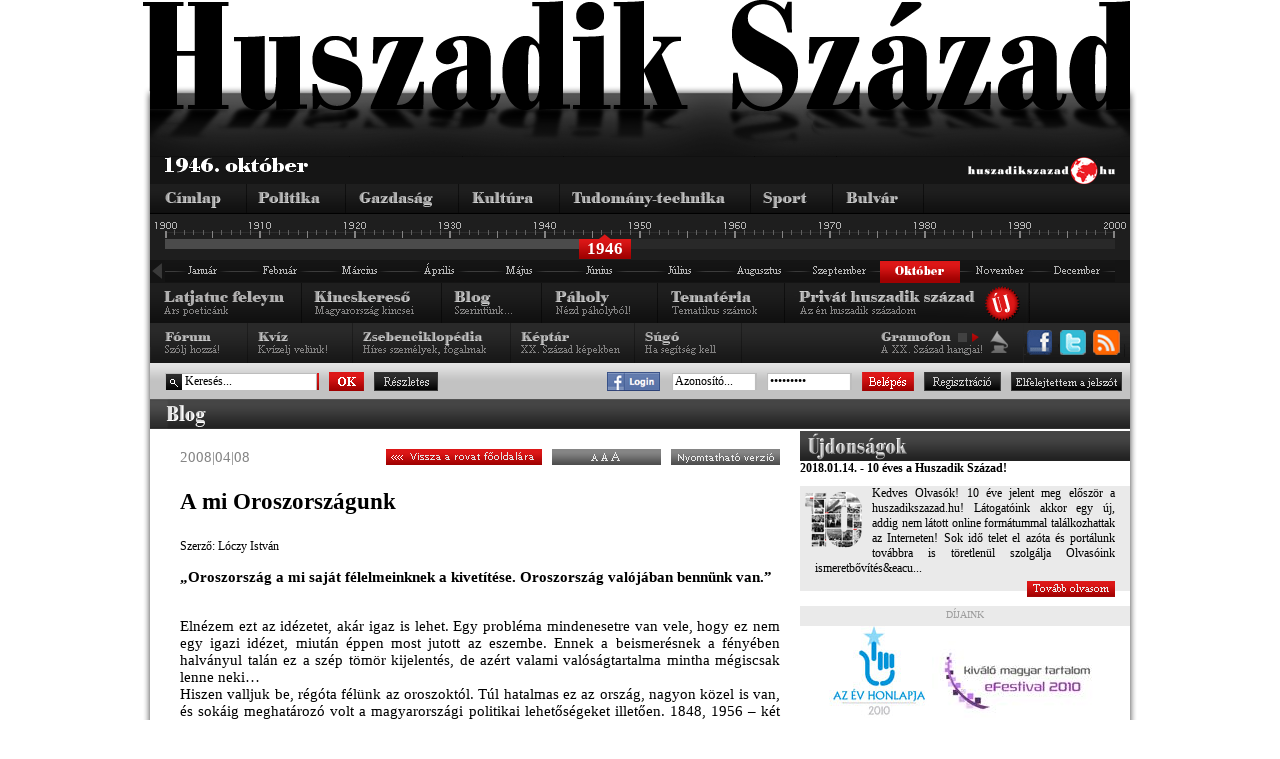

--- FILE ---
content_type: text/html; charset=utf-8
request_url: http://www.huszadikszazad.hu/blog/loczy-istvan/a-mi-oroszorszagunk
body_size: 12012
content:
<!DOCTYPE html PUBLIC "-//W3C//DTD XHTML 1.0 Transitional//EN" "http://www.w3.org/TR/xhtml1/DTD/xhtml1-transitional.dtd">
<html xmlns="http://www.w3.org/1999/xhtml">
    <head>
        <title>
		A mi Oroszországunk - 1906. augusztus - 		
		Huszadik Század - Sajtócikkek a múlt századból
		</title>

        <link href="http://www.huszadikszazad.hu/css/redesign.css" rel="stylesheet" type="text/css" />
	    <!--[if IE 7]> <link href="http://www.huszadikszazad.hu/css/ie7.css" rel="stylesheet" type="text/css"> <![endif]-->
        <meta http-equiv="Content-Type" content="text/html; charset=utf-8" />
        <meta name="doc-type" content="web page" />
  		<meta name="generator" content="SmallPortal" />
  		<meta name="rating" content="general" />
  		<meta name="revisit-after" content="1 days" />
  		<meta name="robots" content="all" />
        <meta name="robots" content="index,follow" />
        <meta name="keywords" content="huszadik század, huszadikszazad, huszadik, szazad, század, hírek, hírek rss, info, cikk, cikkek, hírlap, hírportál, hiteles hírportál, folyóirat, napilap, online-napilap, történelem, gazdaság, kultúra, politika, tudomány, technika, tudomány-technika, bulvár, sport, páholy, tematika, érettségi, érettségi történelem, tétel, tételek, jegyzet, jegyzetek, szakdolgozat, dolgozat, blog, fórum, kvíz, archiv, h.o.w. project, oszk, eod, libinfo, író, cikkíró" />
        <meta name="description" content="" />
        <meta name="copyright" content="Copyright &copy; 2007-2025   Homeworld Kft. - Hungary" />
        <meta name="google-site-verification" content="yaxiiI_AN1nMmk5rKbCkbrDQh-ZZ_bpegH_OMKIZkJ4" />
        <link rel="icon" type="http://www.huszadikszazad.hu/image/vnd.microsoft.icon" href="http://www.huszadikszazad.hu/favicon.ico" />
        <link href="http://www.huszadikszazad.hu/css/jquery.ui.all.css" rel="stylesheet" type="text/css" />
        <script type="text/javascript" language="javascript" src="http://www.huszadikszazad.hu/scripts.php" ></script> 
        <link rel="stylesheet" href="http://www.huszadikszazad.hu/fancybox/jquery.fancybox-1.3.1.css" type="text/css" media="screen" />
        <script type="text/javascript" src="http://www.huszadikszazad.hu/js/webaudit.js"></script>
        <script type="text/javascript">
            var userYear = 46;
            var maxYear  = 46;
        </script>
        <script type="text/javascript" src="http://www.huszadikszazad.hu/js/huszadikszazad.js"></script>
        <!-- (C)2000-2018 Gemius SA - gemiusPrism  / huszadikszazad.hu/Fooldal -->
<script type='text/javascript'>
<!--//--><![CDATA[//><!--
var pp_gemius_identifier = '0nU1vat0waOp4hkE0XQvdmZVHXJZUAb7Kl9ujiRL.H7.l7';
// lines below shouldn't be edited
function gemius_pending(i) { window[i] = window[i] || function() {var x = window[i+'_pdata'] = window[i+'_pdata'] || []; x[x.length]=arguments;};};gemius_pending('gemius_hit'); gemius_pending('gemius_event'); gemius_pending('pp_gemius_hit'); gemius_pending('pp_gemius_event');(function(d,t) {try {var gt=d.createElement(t),s=d.getElementsByTagName(t)[0],l='http'+((location.protocol=='https:')?'s':''); gt.setAttribute('async','async');gt.setAttribute('defer','defer'); gt.src=l+'://hu.hit.gemius.pl/xgemius.js'; s.parentNode.insertBefore(gt,s);} catch (e) {}})(document,'script');
//--><!]]></script>
              </head>
    <body>
<a id="pageTop"></a>
<div id="mainContainer">
	<div id="headerLogo">
		<a class="noBorderHImg" href="http://www.huszadikszazad.hu/index.php?home=1"><img src="http://www.huszadikszazad.hu/images/nagyhszfelirat.png" alt="Huszadik szzad" /></a>
	</div>
	<div id="site">
			<div id="mainHeader">
<div id="headerTime">
	<div id ="headerTimeTime" >
		<img src="http://www.huszadikszazad.hu/font.php?font_color=FFFFFF&amp;font_size=16&amp;background_color=000000&amp;text=1946.%20október " alt="Dtum" />
	</div>
	<div id="headerTimeHSZLogo">
		<img src="http://www.huszadikszazad.hu/images/kislogo.png" alt="huszadikszazad.hu" />
	</div>
</div>
<div id="headerCategories">
	<ul id="catMenu">
			<li><a id="catMenuMain"		href="http://www.huszadikszazad.hu/1946-oktober"></a></li>
			<li><a id="catMenuPolitic"	href="http://www.huszadikszazad.hu/1946-oktober/politika"></a></li>
			<li><a id="catMenuAgr"		href="http://www.huszadikszazad.hu/1946-oktober/gazdasag"></a></li>
			<li><a id="catMenuCulture"	href="http://www.huszadikszazad.hu/1946-oktober/kultura"></a></li>
			<li><a id="catMenuScience"	href="http://www.huszadikszazad.hu/1946-oktober/tudomany"></a></li>
			<li><a id="catMenuSport"	href="http://www.huszadikszazad.hu/1946-oktober/sport"></a></li>
			<li><a id="catMenuBul"		href="http://www.huszadikszazad.hu/1946-oktober/bulvar"></a></li>
	</ul>
</div>
<div id="headerTimeline">        <div id="timelineYears">
          <div id="timelineActivePart">
              <div id="timelineSliderArea"></div>
              <div id="timelineSlider2" class="timelineSliderCommon"><div id="timelineYear2" class="timelineYearCommon"></div></div>
            </div>
        </div>
      <ul id="timelineMonthCommon">
            <li>
                <a href="http://www.huszadikszazad.hu/1945" style="background: transparent url( http://www.huszadikszazad.hu/images/nyil_left.png ); display: block; width: 15px; height: 20px">
                    &nbsp;
                </a>
            </li><li><a id="timelineMonthJan" href="http://www.huszadikszazad.hu/1946-januar"></a></li><li><a id="timelineMonthFeb" href="http://www.huszadikszazad.hu/1946-februar"></a></li><li><a id="timelineMonthMar" href="http://www.huszadikszazad.hu/1946-marcius"></a></li><li><a id="timelineMonthApr" href="http://www.huszadikszazad.hu/1946-aprilis"></a></li><li><a id="timelineMonthMaj" href="http://www.huszadikszazad.hu/1946-majus"></a></li><li><a id="timelineMonthJun" href="http://www.huszadikszazad.hu/1946-junius"></a></li><li><a id="timelineMonthJul" href="http://www.huszadikszazad.hu/1946-julius"></a></li><li><a id="timelineMonthAug" href="http://www.huszadikszazad.hu/1946-augusztus"></a></li><li><a id="timelineMonthSep" href="http://www.huszadikszazad.hu/1946-szeptember"></a></li><li><a id="timelineMonthOktSelected" class="timelineMonthCommon"></a></li><li><a id="timelineMonthNovInActive" class="timelineMonthCommon"></a></li><li><a id="timelineMonthDecInActive" class="timelineMonthCommon"></a></li></ul><div class="clearFloat"></div><div id="timelineSpace" ></div></div>
<div id="headerMenuLineOne">
	 <div>
		<ul id="pageMenu1">
		    <li><a id="catPageLatjatuc"		href="http://www.huszadikszazad.hu/latjatuc-feleym"></a></li>
			<li><a id="catPageKincskereso"	href="http://www.huszadikszazad.hu/kincskereso"></a></li>
			<!--<li><a id="catPageLartpourt" href="http://www.huszadikszazad.hu/index.php"></a></li>-->
			<li><a id="catPageBlog"		href="http://www.huszadikszazad.hu/blog"></a></li>
			<li><a id="catPagePaholy"	href="http://www.huszadikszazad.hu/paholy"></a></li>
			<li><a id="catPageTemateria"	href="http://www.huszadikszazad.hu/temateria"></a></li>
			<li><a id="catPagePrivHusz"	href="http://www.huszadikszazad.hu/privat-huszadik-szazad"></a></li>
		</ul>
	</div>

</div>
<div id="headerMenuLineTwo">
	<div>
		<ul id="pageMenu2">
			<li><a id="catPageForum"	href="http://www.huszadikszazad.hu/forum"></a></li>
			<li><a id="catPageKviz"		href="http://www.huszadikszazad.hu/kviz"></a></li>
			<li><a id="catPageAdattar"	href="http://www.huszadikszazad.hu/zsebenciklopedia"></a></li>
			<li><a id="catPageKeptar"	href="http://www.huszadikszazad.hu/keptar"></a></li>
			<li><a id="catPageSugo"		href="http://www.huszadikszazad.hu/sugo"></a></li>
		</ul>
	</div>

                        <div style="float:right;">
                            <ul id="pageSocial">
                                <li><a id="catSocialFacebook" target="_blank" href="http://www.facebook.com/pages/Kecskemet-Hungary/Huszadik-Szazad/206000450555?v=wall"></a></li>
                                <!-- <li><a id="catSocialIwiw" target="_blank" href="http://iwiw.hu/pages/community/comdata.jsp?cID=1405710"></a></li> -->
                                <!-- <li><a id="catSocialFacebookApp" target="_blank" href="http://apps.facebook.com/huszadikszazad/ "></a></li> -->
                                <!-- <li><a id="catSocialIwiwApp" target="_blank" href="http://iwiw.hu/app/1483364449"></a></li> -->
                                <li><a id="catSocialTwitter" target="_blank" href="http://twitter.com/huszadikszazad"></a></li>
                                <!-- <li><a id="catSocialBackgrounds" target="_blank" href="index.php?apps=content&amp;id=18"></a></li> -->
                                <!-- <li><a id="catSocialGift" target="_blank" href=""></a></li> -->
                                <li><a id="catSocialRss" target="_blank" href="http://www.huszadikszazad.hu/index.php?apps=rss"></a></li>
                            </ul>
                        </div>

	<div id="gramofon"  style="float:right; width:150px">
		<ul class="spriteStripe gramofonButtonCommon">
			<li id="gramofonPlayButton" onclick="PlayMusic()" class="gramofonPlay"></li>
			<li id="gramofonStopButton" onclick="StopMusic()" class="gramofonStopActive"></li>
		</ul>
	</div>
</div>
<div id="headerLoginAndSearch">
	<form id="searchForm" method="post" action="http://www.huszadikszazad.hu/kereso">
		<input name="searchOptionTerm" id="searchInput" class="searchInputType" value="Keresés..." size="15" onfocus="AutoEreasableInputFocus('searchInput')" onblur="AutoEreasableInputBlur('searchInput','Keresés...')"/>
		<input name="searchOptionsExactMatch" value="1" type="hidden" />
		<a class="loginButtonType searchOK" href="#" onclick="$('#searchForm').submit();"></a>
		<a class="loginButtonType" id="searchAdvance" href="http://www.huszadikszazad.hu/kereso&amp;uj=1"></a>
	</form>
	
		<!-- <a href="/login-iwiw.php">
			<img src="http://huszadikszazad.hu/images/IWIW_kapu.png" alt="Iwiw Kapu" style="margin-top: 9px; margin-right: 7px; margin-left: 0px;" />
		</a> -->
		<a target="_blank" href="/facebook_login/login_facebook.php">
			<img src="http://huszadikszazad.hu/images/Facebook_kapu.png" alt="Login with Facebookk" style="margin-top: 9px; margin-left: 60px; " />
		</a>
<form id="loginAndLogoutForm" method="post" action="" style="margin-right: 8px;">
		                    <input name="az" id="az" value="Azonosít&oacute;..." class="loginInput" size="11" onfocus="AutoEreasableInputFocus('az')" onblur="AutoEreasableInputBlur('az','Azonosít&oacute;...')"/>
		                    <input name="pw" type="password" id="pw" value="Jelszó..." class="loginInput" size="11" onfocus="AutoEreasableInputFocus('pw')" onblur="AutoEreasableInputBlur('pw','Jelszó...')" onkeypress="if (event.keyCode==13) $('#loginAndLogoutForm').submit();"/>
		                    <a class="loginButtonType" id="loginLogin" href="#" onclick="$('#loginAndLogoutForm').submit();"></a>
		                    <a class="loginButtonType" id="loginRegister1" href="/regisztracio" ></a>
		                    <a class="loginButtonType" id="loginForgetted1" href="/elfelejtett-jelszo" ></a>
                        </form>
<script language="JavaScript" type="text/JavaScript">
//<!--
function UrlapKuldes()
{
	if( window.event && window.event.keyCode == 13 )
	{
		$('#loginAndLogoutForm').submit();
	}
	return true;

}
//-->
</script>
</div>
		<div id="mainContent">
			<div id="articleAndMoreContent">
				<div>
					 
					<div class="categoryHeaderCommon categoryHeaderpol" id="categoryHeader">
	<img alt="Blog" src="http://www.huszadikszazad.hu/images/rvc_blg.png" />
</div>

<div id="articleAndMoreContentArticle">

<div id="articleTitle" style="padding-bottom: 0px">
	<div class="articleTitleDate" style="float:left">
	   2008|04|08	   </div>
	<div class="articleControlButtonsRightTop">	
		
		<a id="printableVersionButton" href="http://www.huszadikszazad.hu/print.php?id=123&amp;mode=blog" target="_blank"></a>
		<a id="articleFontSizeButton" href="#" onclick="ChangeArticleFontSize('#articleContent',15,19,2);return false;"></a>
		<a class="backToCategoryButton" style="float: right;" href="http://www.huszadikszazad.hu/blog/loczy-istvan"></a>
	</div>
	<div class="clearFloat"></div>
</div>
		  
<div id="articleContent">
	<h2 style="color:#000000; font-family:'Times New Roman'; font-size:23px; font-weight:bold; margin-top: 0px; text-align:left margin-bottom:0px;padding-bottom:0px;">A mi Oroszországunk</h2>
	<div class="articleTitleAuthor">Szerző: Lóczy István</div>
	
	<div id="articlePagedList_normal"><div id="articlePage_normal0" class="articleVisiblePage"><p><strong>&bdquo;Oroszország a mi saját félelmeinknek a kivetítése. Oroszország valójában bennünk van.&rdquo;</strong></p>
<p><br />
Elnézem ezt az idézetet, akár igaz is lehet. Egy probléma mindenesetre van vele, hogy ez nem egy igazi idézet, miután éppen most jutott az eszembe. Ennek a beismerésnek a fényében halványul talán ez a szép tömör kijelentés, de azért valami valóságtartalma mintha mégiscsak lenne neki&hellip;<br />
Hiszen valljuk be, régóta félünk az oroszoktól. Túl hatalmas ez az ország, nagyon közel is van, és sokáig meghatározó volt a magyarországi politikai lehetőségeket illetően. 1848, 1956 &ndash; két évszám, a magyar szabadság, a hősiesség jelképei, mindkét esemény az orosz beavatkozás miatt (is) fordult tragédiába. Alávetettségünk a második világháborút követően, amikor vigyázó szemünket bizony Moszkvára voltunk kénytelenek vetni. Szóval ennek az ellenérzésnek vannak konkrét okai, az nem vitás. <br />
Mélyebben pedig talán a Kelettől való félelem lehet emögött.</p>
<p><br />
Persze <strong>&bdquo;Mindennek van keleti fele, még Amerikának is. Ott van például New York.&rdquo;</strong> Sajnos ez a kijelentés is csak úgy idézet, ahogy az előző, de nagyon frappáns, és mély értelemmel bír. Azt értem ez alatt, hogy nekem legalábbis tetszik.<br />
Számunkra Oroszország testesíti meg a legsúlyosabban azt a Keletet, ami a céljaink, elképzeléseink, eszményeink teljes tagadása: a barbárságot, a nyers erőszakot, az elnyomatást, zsarnokságot. A racionális, ismerős, civilizált, élénk és kreatív Nyugattal szemben a babonás, rejtélyes, homályos és kiismerhetetlen, lusta és korrupt Keletet, amely a folytonos veszélyt jelenti számunkra. Ellenérzéseinket csak fokozza, hogy időnként saját magunkban is felfedezzük mindeme keleti tulajdonságokat. <br />
<br />
<strong> &bdquo;Már a spájzban vannak az oroszok.&rdquo;</strong> Ez végre egy igazi, klasszikus idézet. Legfeljebb azzal egészíteném ki,  hogy &bdquo;már régóta a spájzban vannak az oroszok&rdquo;, és hogy &bdquo;még sokáig a spájzban lesznek az oroszok&rdquo;, itt voltak és lesznek velünk, egy épületben, és nem tudjuk kikerülgetni egymást. Meg kell, hogy ismerkedjünk velük.</p></div><div id="articlePage_normal1" class="articleHiddenPage"></div></div>
			<script type="text/javascript">
			<!--
			function ChangePage(in_page, in_maxPage, in_id)
			{
				if(in_id == null)
				{
					in_id = "normal";
				}
				if(in_page != in_maxPage)
				{
					for(var i = 0; i < in_maxPage; i++)
					{
						$("#articlePage_"+in_id+i).removeClass();
						$("#pagerPage_"+in_id+i).removeClass();
		
						if(i == in_page)
						{
							$("#articlePage_"+in_id+i).addClass("articleVisiblePage");
							$("#pagerPage_"+in_id+i).addClass("articlePagerButtonActive");
						}
						else
						{
							$("#articlePage_"+in_id+i).addClass("articleHiddenPage");
							$("#pagerPage_"+in_id+i).addClass("articlePagerButtonInactive");
						}
					}
					
				}
			}

			function PrevPage(in_maxPage, in_id)
			{
				if(in_id == null)
				{
					in_id = "normal";
				}
				var re = new RegExp("articlePage_"+in_id, "gi");
				var p = $(".articleVisiblePage",$("#articlePagedList_"+in_id)).attr("id").replace(re,""); 
				if(p > 0)
				{
					ChangePage(parseInt(p)-1, in_maxPage, in_id);
				}
			}

			function NextPage(in_maxPage, in_id)
			{
				if(in_id == null)
				{
					in_id = "normal";
				}
				var re = new RegExp("articlePage_"+in_id, "gi");
				var repValue = "articlePage_"+in_id;
				var p = $(".articleVisiblePage",$("#articlePagedList_"+in_id)).attr("id").replace(re,""); 
				if(p < in_maxPage-1)
				{
					ChangePage(parseInt(p)+1, in_maxPage, in_id);
				}
			}
			-->
			</script>		</div>


<div id="facebook-like" style="float:left; width: 110px; margin-top:8px">
	<iframe src="http://www.facebook.com/plugins/like.php?href=http://huszadikszazad.hu/blog/loczy-istvan/a-mi-oroszorszagunk&amp;layout=button_count&amp;show_faces=false&amp;width=110&amp;action=like&amp;font&amp;colorscheme=light&amp;height=25" scrolling="no" frameborder="0" style="border:none; overflow:hidden; width:110px; height:25px;"></iframe>
</div>
<!-- <div style="float:left; width: 150px; margin-top:8px">
	<iframe src="http://iwiw.hu/like.jsp?u=http://huszadikszazad.hu/blog/loczy-istvan/a-mi-oroszorszagunk&amp;t=tetszik&amp;s=white" width="150px" height="21px" style="border: none" scrolling="no" frameborder="0" allowTransparency="true"></iframe>
</div> -->
<div style="float:left; width: 150px; margin-top:8px">
	<a href="http://twitter.com/share" class="twitter-share-button" data-count="horizontal">Tweet</a><script type="text/javascript" src="http://platform.twitter.com/widgets.js"></script>
</div>


<div id="share-links" style="float:right; padding-top:3px; height:25px;margin-top:6px">
<!-- nemjo -->



<a target="_blank" href="#" onclick="window.open('http://twitter.com/home?status=A+mi+Oroszorsz%C3%A1gunk '+encodeURIComponent(location.href),'','left=20,top=20,width=900,height=500,toolbar=0,resizable=1');return false;" title="Add a Twitter-hez"><img border="0" width="16" alt="Add a Twitter-hez" src="http://sancho.hu/files/blog/content/shareicons/twitter.png" height="16" /></a>

<a target="_blank" href="#" onclick="javascript:window.open('http://www.facebook.com/share.php?u='+encodeURIComponent(location.href)+'&amp;title='+encodeURIComponent(document.title),'','left=20,top=20,width=600,height=300,toolbar=0,resizable=1');return false;" title="Add a Facebook-hoz"><img border="0" width="16" alt="Add a Facebook-hoz" src="http://sancho.hu/files/blog/content/shareicons/facebook.png" height="16" /></a>

<!-- nemjo -->
<a target="_blank" href="http://www.startlap.hu/" onclick="javascript:window.open('http://www.startlap.hu/sajat_linkek/addlink.php?url='+encodeURIComponent(location.href)+'&amp;title='+encodeURIComponent(document.title));return false;" title="Add a Startlaphoz"><img border="0" width="16" alt="Add a Startlaphoz" src="http://sancho.hu/files/blog/content/shareicons/startlap.png" height="16" /></a>


<a onclick="javascript:pageTracker._trackPageview('/share/citromail');" style="border: 0px!important;" href="javascript:(function(){S='';D=document;W=window;if(D.selection) {Q=D.selection.createRange().text;} else if (W.getSelection) {Q=W.getSelection();} else if (W.getSelection) {Q=W.getSelection();}; var url=W.top.location.href;var title=window.top.document.title||'';var wn=title.replace(/[^a-zA-Z0-9]/gi,'_');window.open('http://citromail.hu/share/?url='+encodeURIComponent(url)+'&amp;amp;subject='+encodeURIComponent(title)+'&amp;amp;body='+escape(Q),wn,'width=490,height=395,toolbar=0,resizable=no,location=0,status=0,menubar=0,directories=0');})();"><img style="border: 0px!important;" src="http://img.citromail.hu/2.0/img/share/kek_4.png" alt="Oszd meg a Citromail-lel!" title="Oszd meg a Citromail-lel!" /></a>

<!-- IWIW -->
<!-- <a title="Add az iWiW-hez" onclick="window.open('http://iwiw.hu/pages/share/share.jsp?u='+encodeURIComponent(location.href)+'&amp;amp;title=A+mi+Oroszorsz%C3%A1gunk','','left=20,top=20,width=600,height=580,toolbar=0,resizable=1');return false;" href="http://www.iwiw.hu/" target="_blank"><img border="0" src="http://sancho.hu/files/blog/content/shareicons/iwiw.png" alt="Add az iWiW-hez" /></a> -->

</div>
<div style="float:right; margin: 8px 5px 0px 0px">
	<span style="font-size:15px;">Megosztás:</span>
</div>


<div style="clear:both;"></div>
 <div id="articleControlButtons">	
	<div id="articleControlButtonsLeft">
	    <a class="backToCategoryButton" href="http://www.huszadikszazad.hu/blog/loczy-istvan"></a> 
	    <a id="topOfPageButton" href="#pageTop"></a>				  
	</div>
	<div class="articleControlButtonsRight">				  
	    <a class="iframe" id="sendToFriendButton" href="http://www.huszadikszazad.hu/cikkuld.php?id=123"></a>
	    <!-- <a id="articleTopicButton" href="javascript::void()" onclick="$('.commentMessageOpen').hide();$('.addComment').show();"></a>	-->
	</div>
</div>

<div class="clearFloat"></div>
<br />

 <div class="commentMessageOpen" style="font-family: Times New Roman; font-size: 15px">
    Jelenleg 0 hozzászólás van a cikkhez.<br />
     
 </div>
 
<div class="addComment"  >
 

    <div class="commentMessage" style="font-family: Times New Roman; font-size: 15px">
    Hozzászólás írásához kérem jelentkezzen be! Amennyiben még nem felhasználónk, <a href="http://www.huszadikszazad.hu/regisztracio" target="_blank">regisztráljon</a> az oldalunkon!
    </div> 


    <div class="comments" style="clear: both; margin: 20px 0 0 0; font-family: Times New Roman; font-size: 15px ">

		    
    </div>

</div> 
 

<br />
<br />

</div>
					
				</div>
				  
				<div id="articleAndMoreContentMore">
								    
				
<div class="articleLinksDummy"></div>
<div class=" commonBlogContent2"><div class="sectionHeader"><img alt="Újdonságok" src="http://www.huszadikszazad.hu/images/c_ujdonsagok.png" /></div>
<div class="actualArticle">
<div class="actualArticleTitle">2018.01.14. - 10 éves a Huszadik Század!</div>
<div class="actualArticleContent">
<div class="actualArticleImage"><img alt="2018.01.14. - 10 éves a Huszadik Század!" src="http://www.huszadikszazad.hu/images/novelty/87.png" />
</div>

<div class="actualArticleText">
	

	Kedves Olvas&oacute;k!

	10 &eacute;ve jelent meg elősz&ouml;r a huszadikszazad.hu! L&aacute;togat&oacute;ink akkor egy &uacute;j, addig nem l&aacute;tott online form&aacute;tummal tal&aacute;lkozhattak az Interneten!
	
	Sok idő telet el az&oacute;ta &eacute;s port&aacute;lunk tov&aacute;bbra is t&ouml;retlen&uuml;l szolg&aacute;lja Olvas&oacute;ink ismeretbőv&iacute;t&eacute;s&eacu...</div>
</div>
<a href="http://www.huszadikszazad.hu/ujdonsagok" class="articleFullStoryType"></a>
</div></div>

	<div class="actualArticle" style="width:330px;float:right;padding-top:0px;text-align:center;">
		<div class="leadHeader">D&Iacute;JAINK</div>
		<a href="http://azevhonlapja.hu" target="_blank">
	    		<img src="http://www.huszadikszazad.hu/images/awards/logo_azevhonlapja_2010.jpg" alt="Az év honlapja 2010"/>
	    		</a>
	    		<a href="http://www.matisz.hu/2010.491.0.html" target="_blank">
<img src="http://www.huszadikszazad.hu/images/awards/eFestival_2010.jpg" alt="eFestival 2010"/>
</a>
</div><div class="clearFloat"></div>

								<div class="articleLinksDummy"></div>
<div class="sectionHeader">
	<img alt="Páholy" src="http://www.huszadikszazad.hu/images/c_paholy.png" />
</div>
<div id="paholyContent">
    <div class="categoryOwnerBlogContentEntry commonBlogContent">
    <div class="categoryOwnerBlogContentEntryHeader">
        <div class="categoryOwnerBlogContentEntryHeaderTitle">
            <a href="http://www.huszadikszazad.hu/paholy/cseke-gabor/sorscedulak-a-nagy-haborubol">Sorscédulák a nagy háborúból</a>
        </div>
        <div class="categoryOwnerBlogContentEntryHeaderDate">
            2015|10|22        </div>
    </div>
    <div class="clearFloat"></div>
    <div class="blogCommonImage">
        <a href="http://www.huszadikszazad.hu/paholy/cseke-gabor/sorscedulak-a-nagy-haborubol" class="noBorderHImg">
            <img alt="" src="http://www.huszadikszazad.hu/pix/paholy/cseke_gabor_portre_2.jpg" />
        </a>
    </div>
    <div class="categoryOwnerBlogContentEntryLead">
        
	Sorsc&eacute;dul&aacute;k a nagy h&aacute;bor&uacute;b&oacute;l

	(Cseke G&aacute;bor olvas&oacute;napl&oacute;ja)

	Az Ismeretlen Katona hal&aacute;l&aacute;t ismerős politikusok okozt&aacute;k.

	&nbsp;&nbsp;&nbsp;&nbsp;&nbsp;&nbsp;&nbsp;&nbsp;&nbsp;&nbsp;&nbsp;&nbsp;&nbsp;&nbsp;&nbsp;&nbsp;&nbsp;&nbsp;&nbsp;&nbsp;&nbsp;&nbsp;&nbsp;&nbsp;&nbsp;&nbsp;&nbsp;&nbsp;&nbsp;&nbsp;&nbsp;&nbsp;&nbsp;&nbsp;&nbsp;&nbsp;&nbsp;&nbsp; (Juh&aacute;sz Gyula)

	&nbsp;

	K&eacute;t nagyap&aacute;m volt. Mint &aacute;ltal&aacute;ban mindenkinek. Ma m&aacute;r egy sincsen, s eml&eacute;k&uuml;k is egyre halv&aacute;nyabb. &Aacute;gyban, p&aacute;rn&aacute;k...    </div>
    </div>
    <div class="categoryOwnerBlogContentEntry commonBlogContent forumEntryOddRow">
    <div class="categoryOwnerBlogContentEntryHeader">
        <div class="categoryOwnerBlogContentEntryHeaderTitle">
            <a href="http://www.huszadikszazad.hu/paholy/cseke-gabor/hatvan-ev-utan-is-nyitott-kerdes-a-gazda-halott">Hatvan év után is nyitott kérdés:  A Gazda halott!?</a>
        </div>
        <div class="categoryOwnerBlogContentEntryHeaderDate">
            2013|09|16        </div>
    </div>
    <div class="clearFloat"></div>
    <div class="blogCommonImage">
        <a href="http://www.huszadikszazad.hu/paholy/cseke-gabor/hatvan-ev-utan-is-nyitott-kerdes-a-gazda-halott" class="noBorderHImg">
            <img alt="" src="http://www.huszadikszazad.hu/pix/paholy/cseke_gabor_portre_2.jpg" />
        </a>
    </div>
    <div class="categoryOwnerBlogContentEntryLead">
        
	Cseke G&aacute;bor olvas&oacute;napl&oacute;ja

	&nbsp;

	M&aacute;r nem eml&eacute;kszem, s&iacute;rtam-e akkor, de hogy meg voltam rend&uuml;lve, az egyszer szent. Hogy is ne lettem volna, amikor eg&eacute;sz k&ouml;rnyezet&uuml;nk, iskol&aacute;t&oacute;l az otthonig tele volt tap&eacute;t&aacute;zva a...    </div>
    </div>
    <div class="categoryOwnerBlogContentEntry commonBlogContent">
    <div class="categoryOwnerBlogContentEntryHeader">
        <div class="categoryOwnerBlogContentEntryHeaderTitle">
            <a href="http://www.huszadikszazad.hu/paholy/cseke-gabor/elel-vagy-folfoldobott-ko">El-el- vagy </a>
        </div>
        <div class="categoryOwnerBlogContentEntryHeaderDate">
            2013|08|01        </div>
    </div>
    <div class="clearFloat"></div>
    <div class="blogCommonImage">
        <a href="http://www.huszadikszazad.hu/paholy/cseke-gabor/elel-vagy-folfoldobott-ko" class="noBorderHImg">
            <img alt="" src="http://www.huszadikszazad.hu/pix/paholy/cseke_gabor_portre_2.jpg" />
        </a>
    </div>
    <div class="categoryOwnerBlogContentEntryLead">
        
	A n&eacute;peket, etnikumokat, fajokat megc&eacute;lz&oacute; anekdotiz&aacute;l&aacute;s, b&aacute;r sok esetben &eacute;rz&eacute;kenys&eacute;get s&eacute;rtő, t&uacute;lz&oacute; &eacute;s igazs&aacute;gtalanul &aacute;ltal&aacute;nos&iacute;t&oacute;, mint minden summ&aacute;s &iacute;t&eacute;lkez&eacute;s, ami figyelmen k&iacute;v&uuml;l hagyja a val&oacute;s&aacute;g &aacute;rnyait-f&eacute;nyeit, k&eacute;ts&eacute;gtelen&uuml;l tartalmaz a maga...    </div>
    </div>

</div>
				<div class="articleLinksDummy"></div>
<div id="articleForum">
    <div class="sectionHeader articleForumSectionHeaderPadding">
        <img alt="Fórum" src="http://www.huszadikszazad.hu/images/c_forumakt.png" />
    </div>
    <div id="forumContent">
                <div class="forumEntry forumEntryOddRow">
            <div class="forumEntryUserImage">
                <a href="http://www.huszadikszazad.hu/index.php?apps=user&amp;id=9710" class="noBorderHImg">
                                            <img alt="" src="http://www.huszadikszazad.hu/user/nincskep.jpg" />
                                    </a>
            </div>
        <div class="forumEntryLineOne">
        <div class="forumEntryTitle">
            <a href="http://www.huszadikszazad.hu/index.php?apps=forum&amp;topic=105">
            A &#8222;Drina&#8221; gőzös katasztrófája a Dunán            </a>
        </div>
        <div class="forumEntryMessagNumber">(8)</div>
    </div>
    <div class="forumEntryLineTwo">
        <div class="forumEntryUserName">Nády Árpád</div>
        <div class="forumEntryTitleDate">2018-03-26 21:46:50</div>
    </div>
    <div class="clearFloat"></div>
    </div>
            <div class="forumEntry  forumEntryEvenRow">
            <div class="forumEntryUserImage">
                <a href="http://www.huszadikszazad.hu/index.php?apps=user&amp;id=10" class="noBorderHImg">
                                            <img alt="" src="http://www.huszadikszazad.hu/user/nincskep.jpg" />
                                    </a>
            </div>
        <div class="forumEntryLineOne">
        <div class="forumEntryTitle">
            <a href="http://www.huszadikszazad.hu/index.php?apps=forum&amp;topic=">
                        </a>
        </div>
        <div class="forumEntryMessagNumber">()</div>
    </div>
    <div class="forumEntryLineTwo">
        <div class="forumEntryUserName">huszadikszazad.hu (robot)</div>
        <div class="forumEntryTitleDate">2018-02-04 09:26:07</div>
    </div>
    <div class="clearFloat"></div>
    </div>
            <div class="forumEntry forumEntryOddRow">
            <div class="forumEntryUserImage">
                <a href="http://www.huszadikszazad.hu/index.php?apps=user&amp;id=10" class="noBorderHImg">
                                            <img alt="" src="http://www.huszadikszazad.hu/user/nincskep.jpg" />
                                    </a>
            </div>
        <div class="forumEntryLineOne">
        <div class="forumEntryTitle">
            <a href="http://www.huszadikszazad.hu/index.php?apps=forum&amp;topic=">
                        </a>
        </div>
        <div class="forumEntryMessagNumber">()</div>
    </div>
    <div class="forumEntryLineTwo">
        <div class="forumEntryUserName">huszadikszazad.hu (robot)</div>
        <div class="forumEntryTitleDate">2018-02-04 09:25:56</div>
    </div>
    <div class="clearFloat"></div>
    </div>
            <div class="forumEntry  forumEntryEvenRow">
            <div class="forumEntryUserImage">
                <a href="http://www.huszadikszazad.hu/index.php?apps=user&amp;id=10" class="noBorderHImg">
                                            <img alt="" src="http://www.huszadikszazad.hu/user/nincskep.jpg" />
                                    </a>
            </div>
        <div class="forumEntryLineOne">
        <div class="forumEntryTitle">
            <a href="http://www.huszadikszazad.hu/index.php?apps=forum&amp;topic=">
                        </a>
        </div>
        <div class="forumEntryMessagNumber">()</div>
    </div>
    <div class="forumEntryLineTwo">
        <div class="forumEntryUserName">huszadikszazad.hu (robot)</div>
        <div class="forumEntryTitleDate">2018-02-04 09:25:33</div>
    </div>
    <div class="clearFloat"></div>
    </div>
            <div class="forumEntry forumEntryOddRow">
            <div class="forumEntryUserImage">
                <a href="http://www.huszadikszazad.hu/index.php?apps=user&amp;id=10" class="noBorderHImg">
                                            <img alt="" src="http://www.huszadikszazad.hu/user/nincskep.jpg" />
                                    </a>
            </div>
        <div class="forumEntryLineOne">
        <div class="forumEntryTitle">
            <a href="http://www.huszadikszazad.hu/index.php?apps=forum&amp;topic=">
                        </a>
        </div>
        <div class="forumEntryMessagNumber">()</div>
    </div>
    <div class="forumEntryLineTwo">
        <div class="forumEntryUserName">huszadikszazad.hu (robot)</div>
        <div class="forumEntryTitleDate">2018-01-28 12:31:06</div>
    </div>
    <div class="clearFloat"></div>
    </div>
            <div class="forumEntry  forumEntryEvenRow">
            <div class="forumEntryUserImage">
                <a href="http://www.huszadikszazad.hu/index.php?apps=user&amp;id=10" class="noBorderHImg">
                                            <img alt="" src="http://www.huszadikszazad.hu/user/nincskep.jpg" />
                                    </a>
            </div>
        <div class="forumEntryLineOne">
        <div class="forumEntryTitle">
            <a href="http://www.huszadikszazad.hu/index.php?apps=forum&amp;topic=">
                        </a>
        </div>
        <div class="forumEntryMessagNumber">()</div>
    </div>
    <div class="forumEntryLineTwo">
        <div class="forumEntryUserName">huszadikszazad.hu (robot)</div>
        <div class="forumEntryTitleDate">2018-01-28 12:26:10</div>
    </div>
    <div class="clearFloat"></div>
    </div>
            <div class="forumEntry forumEntryOddRow">
            <div class="forumEntryUserImage">
                <a href="http://www.huszadikszazad.hu/index.php?apps=user&amp;id=10" class="noBorderHImg">
                                            <img alt="" src="http://www.huszadikszazad.hu/user/nincskep.jpg" />
                                    </a>
            </div>
        <div class="forumEntryLineOne">
        <div class="forumEntryTitle">
            <a href="http://www.huszadikszazad.hu/index.php?apps=forum&amp;topic=">
                        </a>
        </div>
        <div class="forumEntryMessagNumber">()</div>
    </div>
    <div class="forumEntryLineTwo">
        <div class="forumEntryUserName">huszadikszazad.hu (robot)</div>
        <div class="forumEntryTitleDate">2018-01-28 12:23:23</div>
    </div>
    <div class="clearFloat"></div>
    </div>
            <div class="forumEntry  forumEntryEvenRow">
            <div class="forumEntryUserImage">
                <a href="http://www.huszadikszazad.hu/index.php?apps=user&amp;id=10464" class="noBorderHImg">
                                            <img alt="" src="http://www.huszadikszazad.hu/user/nincskep.jpg" />
                                    </a>
            </div>
        <div class="forumEntryLineOne">
        <div class="forumEntryTitle">
            <a href="http://www.huszadikszazad.hu/index.php?apps=forum&amp;topic=303">
            Ausztria tiltakozása Rampolla megválasztása ellen            </a>
        </div>
        <div class="forumEntryMessagNumber">(4)</div>
    </div>
    <div class="forumEntryLineTwo">
        <div class="forumEntryUserName">tanerobacsi</div>
        <div class="forumEntryTitleDate">2017-07-18 14:17:10</div>
    </div>
    <div class="clearFloat"></div>
    </div>
            <div class="forumEntry forumEntryOddRow">
            <div class="forumEntryUserImage">
                <a href="http://www.huszadikszazad.hu/index.php?apps=user&amp;id=10" class="noBorderHImg">
                                            <img alt="" src="http://www.huszadikszazad.hu/user/nincskep.jpg" />
                                    </a>
            </div>
        <div class="forumEntryLineOne">
        <div class="forumEntryTitle">
            <a href="http://www.huszadikszazad.hu/index.php?apps=forum&amp;topic=303">
            Ausztria tiltakozása Rampolla megválasztása ellen            </a>
        </div>
        <div class="forumEntryMessagNumber">(4)</div>
    </div>
    <div class="forumEntryLineTwo">
        <div class="forumEntryUserName">huszadikszazad.hu (robot)</div>
        <div class="forumEntryTitleDate">2017-07-18 14:17:09</div>
    </div>
    <div class="clearFloat"></div>
    </div>
    </div>
				 
				</div>
			</div>
		</div>
		<div id="mainFooter">
				<div id="mostReadedArticlesAndDatabaseInfo">
		<div id="mostReadedArticlesAndFooterCategoriesLeftColumn">
			<div id="mostReaderColumn">
				<div class="sectionHeader" id="mostReadedArticles">
					<img src="http://www.huszadikszazad.hu/images/c_legolvas.png" alt="Legolvasottabb cikkeink" />
				</div>
				<div id="mostReaderArticlesContent">
				<div class="mostReaderArticlesContentGroupClass"><div class="articleCategoryDot_pir articleCategoryHeaderBasic mostReadedArticlesHeaderBasic">Politika</div>
								<div class="forumEntryOddRow mostReaderArticlesContentEntry">
									<div class="mostReaderArticlesContentGroupTitle"><img src="http://www.huszadikszazad.hu/images/rovn_pir.gif" class="mostReaderArticleDot" alt=""/><a title="A Le Temps cikke Magyarországról és a trianoni békéről" href="http://www.huszadikszazad.hu/1927-oktober/politika/a-le-temps-cikke-magyarorszagrol-es-a-trianoni-bekerol" >A Le Temps cikke Magyarországról és a trianoni békéről</a></div>
									<div class="mostReaderArticlesContentGroupNumberOfViewers">5127</div>
								</div>
								<div class="forumEntryEvenRow mostReaderArticlesContentEntry">
									<div class="mostReaderArticlesContentGroupTitle"><img src="http://www.huszadikszazad.hu/images/rovn_pir.gif" class="mostReaderArticleDot" alt=""/><a title="Az első harminc év" href="http://www.huszadikszazad.hu/1929-december/politika/trianon-18404" >Az első harminc év</a></div>
									<div class="mostReaderArticlesContentGroupNumberOfViewers">2397</div>
								</div>
								<div class="forumEntryOddRow mostReaderArticlesContentEntry">
									<div class="mostReaderArticlesContentGroupTitle"><img src="http://www.huszadikszazad.hu/images/rovn_pir.gif" class="mostReaderArticleDot" alt=""/><a title="TRIANON" href="http://www.huszadikszazad.hu/1939-december/politika/trianon-24081" >TRIANON</a></div>
									<div class="mostReaderArticlesContentGroupNumberOfViewers">1781</div>
								</div></div><div class="mostReaderArticlesContentGroupClass"><div class="articleCategoryDot_nar articleCategoryHeaderBasic mostReadedArticlesHeaderBasic">Gazdaság</div>
								<div class="forumEntryOddRow mostReaderArticlesContentEntry">
									<div class="mostReaderArticlesContentGroupTitle"><img src="http://www.huszadikszazad.hu/images/rovn_nar.gif" class="mostReaderArticleDot" alt=""/><a title="Milyen hadikölcsönöket valorizál a kormány" href="http://www.huszadikszazad.hu/1925-november/gazdasag/milyen-hadikolcsonoket-valorizal-a-kormany" >Milyen hadikölcsönöket valorizál a kormány</a></div>
									<div class="mostReaderArticlesContentGroupNumberOfViewers">2977</div>
								</div>
								<div class="forumEntryEvenRow mostReaderArticlesContentEntry">
									<div class="mostReaderArticlesContentGroupTitle"><img src="http://www.huszadikszazad.hu/images/rovn_nar.gif" class="mostReaderArticleDot" alt=""/><a title="A hónap rövidhíreiből" href="http://www.huszadikszazad.hu/1925-aprilis/gazdasag/a-honap-rovidhireibol-15478" >A hónap rövidhíreiből</a></div>
									<div class="mostReaderArticlesContentGroupNumberOfViewers">2042</div>
								</div>
								<div class="forumEntryOddRow mostReaderArticlesContentEntry">
									<div class="mostReaderArticlesContentGroupTitle"><img src="http://www.huszadikszazad.hu/images/rovn_nar.gif" class="mostReaderArticleDot" alt=""/><a title="A &#8222;Hangya&#8221; közgyűlése" href="http://www.huszadikszazad.hu/1924-junius/gazdasag/a-hangya8221-kozgyulese" >A &#8222;Hangya&#8221; közgyűlése</a></div>
									<div class="mostReaderArticlesContentGroupNumberOfViewers">1897</div>
								</div></div><div class="mostReaderArticlesContentGroupClass"><div class="articleCategoryDot_sar articleCategoryHeaderBasic mostReadedArticlesHeaderBasic">Kultúra</div>
								<div class="forumEntryOddRow mostReaderArticlesContentEntry">
									<div class="mostReaderArticlesContentGroupTitle"><img src="http://www.huszadikszazad.hu/images/rovn_sar.gif" class="mostReaderArticleDot" alt=""/><a title="A Halál neve : Pestis" href="http://www.huszadikszazad.hu/1901-julius/kultura/a-halal-neve-pestis" >A Halál neve : Pestis</a></div>
									<div class="mostReaderArticlesContentGroupNumberOfViewers">1767</div>
								</div>
								<div class="forumEntryEvenRow mostReaderArticlesContentEntry">
									<div class="mostReaderArticlesContentGroupTitle"><img src="http://www.huszadikszazad.hu/images/rovn_sar.gif" class="mostReaderArticleDot" alt=""/><a title="A mintarajztanoda és rajztanár-képző iskola igazgatója" href="http://www.huszadikszazad.hu/1902-szeptember/kultura/a-mintarajztanoda-es-rajztanar-kepzo-iskola-igazgatoja" >A mintarajztanoda és rajztanár-képző iskola igazgatója</a></div>
									<div class="mostReaderArticlesContentGroupNumberOfViewers">1731</div>
								</div>
								<div class="forumEntryOddRow mostReaderArticlesContentEntry">
									<div class="mostReaderArticlesContentGroupTitle"><img src="http://www.huszadikszazad.hu/images/rovn_sar.gif" class="mostReaderArticleDot" alt=""/><a title="Új primitívek" href="http://www.huszadikszazad.hu/1926-augusztus/kultura/uj-primitivek" >Új primitívek</a></div>
									<div class="mostReaderArticlesContentGroupNumberOfViewers">1625</div>
								</div></div><div class="mostReaderArticlesContentGroupClass"><div class="articleCategoryDot_zol articleCategoryHeaderBasic mostReadedArticlesHeaderBasic">Tudomány és technika</div>
								<div class="forumEntryOddRow mostReaderArticlesContentEntry">
									<div class="mostReaderArticlesContentGroupTitle"><img src="http://www.huszadikszazad.hu/images/rovn_zol.gif" class="mostReaderArticleDot" alt=""/><a title="A lombhullás" href="http://www.huszadikszazad.hu/1918-szeptember/tudomany/a-lombhullas" >A lombhullás</a></div>
									<div class="mostReaderArticlesContentGroupNumberOfViewers">4505</div>
								</div>
								<div class="forumEntryEvenRow mostReaderArticlesContentEntry">
									<div class="mostReaderArticlesContentGroupTitle"><img src="http://www.huszadikszazad.hu/images/rovn_zol.gif" class="mostReaderArticleDot" alt=""/><a title="Az országos meteorológiai és földmágnességi intézet Ó-Gyallán" href="http://www.huszadikszazad.hu/1900-oktober/tudomany/az-orszagos-meteorologiai-es-foldmagnessegi-intezet-o-gyallan" >Az országos meteorológiai és földmágnességi intézet Ó-Gyall�...</a></div>
									<div class="mostReaderArticlesContentGroupNumberOfViewers">2744</div>
								</div>
								<div class="forumEntryOddRow mostReaderArticlesContentEntry">
									<div class="mostReaderArticlesContentGroupTitle"><img src="http://www.huszadikszazad.hu/images/rovn_zol.gif" class="mostReaderArticleDot" alt=""/><a title="Az emberi test szerkezete" href="http://www.huszadikszazad.hu/1912-szeptember/tudomany/az-emberi-test-szerkezete" >Az emberi test szerkezete</a></div>
									<div class="mostReaderArticlesContentGroupNumberOfViewers">1995</div>
								</div></div><div class="mostReaderArticlesContentGroupClass"><div class="articleCategoryDot_kek articleCategoryHeaderBasic mostReadedArticlesHeaderBasic">Sport</div>
								<div class="forumEntryOddRow mostReaderArticlesContentEntry">
									<div class="mostReaderArticlesContentGroupTitle"><img src="http://www.huszadikszazad.hu/images/rovn_kek.gif" class="mostReaderArticleDot" alt=""/><a title="Megalakult a Magyar Olympiai Bizottság" href="http://www.huszadikszazad.hu/1904-januar/sport/megalakult-a-magyar-olympiai-bizottsag" >Megalakult a Magyar Olympiai Bizottság</a></div>
									<div class="mostReaderArticlesContentGroupNumberOfViewers">1902</div>
								</div>
								<div class="forumEntryEvenRow mostReaderArticlesContentEntry">
									<div class="mostReaderArticlesContentGroupTitle"><img src="http://www.huszadikszazad.hu/images/rovn_kek.gif" class="mostReaderArticleDot" alt=""/><a title="A &#8222;Tiszai Regatta-Szövetség&#8221; regattája" href="http://www.huszadikszazad.hu/1901-junius/sport/a-tiszai-regatta-szovetseg8221-regattaja" >A &#8222;Tiszai Regatta-Szövetség&#8221; regattája</a></div>
									<div class="mostReaderArticlesContentGroupNumberOfViewers">1733</div>
								</div>
								<div class="forumEntryOddRow mostReaderArticlesContentEntry">
									<div class="mostReaderArticlesContentGroupTitle"><img src="http://www.huszadikszazad.hu/images/rovn_kek.gif" class="mostReaderArticleDot" alt=""/><a title="Stobbe Ferencz" href="http://www.huszadikszazad.hu/1911-december/sport/stobbe-ferencz" >Stobbe Ferencz</a></div>
									<div class="mostReaderArticlesContentGroupNumberOfViewers">1515</div>
								</div></div><div class="mostReaderArticlesContentGroupClass"><div class="articleCategoryDot_lil articleCategoryHeaderBasic mostReadedArticlesHeaderBasic">Bulvár</div>
								<div class="forumEntryOddRow mostReaderArticlesContentEntry">
									<div class="mostReaderArticlesContentGroupTitle"><img src="http://www.huszadikszazad.hu/images/rovn_lil.gif" class="mostReaderArticleDot" alt=""/><a title="A Dreyfus ügy" href="http://www.huszadikszazad.hu/1900-februar/bulvar/a-dreyfus-ugy" >A Dreyfus ügy</a></div>
									<div class="mostReaderArticlesContentGroupNumberOfViewers">1952</div>
								</div>
								<div class="forumEntryEvenRow mostReaderArticlesContentEntry">
									<div class="mostReaderArticlesContentGroupTitle"><img src="http://www.huszadikszazad.hu/images/rovn_lil.gif" class="mostReaderArticleDot" alt=""/><a title="Magyar ember kivégzése Amerikában" href="http://www.huszadikszazad.hu/1902-februar/bulvar/magyar-ember-kivegzese-amerikaban" >Magyar ember kivégzése Amerikában</a></div>
									<div class="mostReaderArticlesContentGroupNumberOfViewers">1561</div>
								</div>
								<div class="forumEntryOddRow mostReaderArticlesContentEntry">
									<div class="mostReaderArticlesContentGroupTitle"><img src="http://www.huszadikszazad.hu/images/rovn_lil.gif" class="mostReaderArticleDot" alt=""/><a title="A szabadkai kamorra" href="http://www.huszadikszazad.hu/1911-majus/bulvar/a-szabadkai-kamorra" >A szabadkai kamorra</a></div>
									<div class="mostReaderArticlesContentGroupNumberOfViewers">1408</div>
								</div></div>				</div>
			</div>
			<div class="clearFloat"></div>
			<div id="footerCategories">
				<ul id="footerCatMenu">
	<li><a id="footerCatMenuMain"	 href="http://www.huszadikszazad.hu/1946-oktober"></a></li>
	<li><a id="footerCatMenuPolitic" href="http://www.huszadikszazad.hu/1946-oktober/politika"></a></li>
	<li><a id="footerCatMenuAgr"	 href="http://www.huszadikszazad.hu/1946-oktober/gazdasag"></a></li>
	<li><a id="footerCatMenuCulture" href="http://www.huszadikszazad.hu/1946-oktober/kultura"></a></li>
	<li><a id="footerCatMenuScience" href="http://www.huszadikszazad.hu/1946-oktober/tudomany"></a></li>
	<li><a id="footerCatMenuSport"	 href="http://www.huszadikszazad.hu/1946-oktober/sport"></a></li>
	<li><a id="footerCatMenuBul"	 href="http://www.huszadikszazad.hu/1946-oktober/bulvar"></a></li>
				</ul>
				<div class="footerCatMenuDummy"></div>
			</div>
		</div>
		<div id="databaseInformationColumn">
			<div class="sectionHeader" id="databaseInformations">
				<img src="http://www.huszadikszazad.hu/images/c_adatbinf.png" alt="Adatbázis informácikó" />
			</div>
			<div id="databaseInformationsContent">
				<div class="databaseStatisticEntry databaseInformationSectionHeaderB">
								<div class="databaseStatisticEntryText">Feltöltöttség:</div>
								<div class="databaseStatisticEntryValue"></div>
							  </div><div id="databaseInformationPercent"><div id="databaseInformationPercentBar" style="width:115px">46%</div></div><div class="databaseStatisticEntry databaseInformationSectionHeaderA">
								<div class="databaseStatisticEntryText">Összes publikáció:</div>
								<div class="databaseStatisticEntryValue">27.378</div>
							  </div><div class="databaseInformationColumn"><div class="databaseStatisticEntry ">
								<div class="databaseStatisticEntryText">Politika:</div>
								<div class="databaseStatisticEntryValue">4.183</div>
							  </div><div class="databaseStatisticEntry ">
								<div class="databaseStatisticEntryText">Gazdaság:</div>
								<div class="databaseStatisticEntryValue">4.597</div>
							  </div><div class="databaseStatisticEntry ">
								<div class="databaseStatisticEntryText">Kultúra:</div>
								<div class="databaseStatisticEntryValue">3.840</div>
							  </div></div><div class="databaseInformationColumn"><div class="databaseStatisticEntry ">
								<div class="databaseStatisticEntryText">Tudomány-t.:</div>
								<div class="databaseStatisticEntryValue">3.429</div>
							  </div><div class="databaseStatisticEntry ">
								<div class="databaseStatisticEntryText">Sport:</div>
								<div class="databaseStatisticEntryValue">4.354</div>
							  </div><div class="databaseStatisticEntry ">
								<div class="databaseStatisticEntryText">Bulvár:</div>
								<div class="databaseStatisticEntryValue">5.022</div>
							  </div></div><div class="clearFloat"></div><div class="databaseStatisticEntry ">
								<div class="databaseStatisticEntryText">Kincskereső:</div>
								<div class="databaseStatisticEntryValue">436</div>
							  </div><div class="databaseStatisticEntry ">
								<div class="databaseStatisticEntryText">Páholy:</div>
								<div class="databaseStatisticEntryValue">64</div>
							  </div><div class="databaseStatisticEntry ">
								<div class="databaseStatisticEntryText">Blog:</div>
								<div class="databaseStatisticEntryValue">230</div>
							  </div><div class="databaseStatisticEntry databaseInformationSectionHeaderA" style="padding-bottom: 0px">
								<div class="databaseStatisticEntryText">Összes kép</div>
								<div class="databaseStatisticEntryValue">37.374</div>
							  </div><div class="databaseStatisticEntry ">
								<div class="databaseStatisticEntryText">Cikkekhez kapcsolódó képek:</div>
								<div class="databaseStatisticEntryValue">37.010</div>
							  </div><div class="databaseStatisticEntry " style="padding-bottom: 15px">
								<div class="databaseStatisticEntryText">Privát huszadik század képek:</div>
								<div class="databaseStatisticEntryValue">364</div>
							  </div><div class="databaseStatisticEntry ">
								<div class="databaseStatisticEntryText">Regisztrált felhasználók:</div>
								<div class="databaseStatisticEntryValue">4.183</div>
							  </div><div class="databaseStatisticEntry ">
								<div class="databaseStatisticEntryText">Fórum témák:</div>
								<div class="databaseStatisticEntryValue">187</div>
							  </div><div class="databaseStatisticEntry ">
								<div class="databaseStatisticEntryText">Fórum hozzászólások:</div>
								<div class="databaseStatisticEntryValue">847</div>
							  </div><div class="databaseStatisticEntry ">
								<div class="databaseStatisticEntryText">Cikk hozzászólások:</div>
								<div class="databaseStatisticEntryValue">98</div>
							  </div>			</div>
		</div>
	</div>
	<div class="clearFloat"></div>
	<div id="footerPartnersList">
		<div id="footerPartners">
			<div id="partnerLinksTitle">Partnereink:</div>
			<div id="partnerLinks">
				<a target="_blank" href="http://www.oszk.hu/">Országos Széchényi Könyvtár</a> |
                <a target="_blank" href="http://www.kjmk.hu/">Katona József Megyei Könyvtár, Kecskemét</a> |
				<a target="_blank" href="http://www.nka.hu/">Nemzeti Kulturális Alap</a> |
                <a target="_blank" href="http://www.tortenelemtanitas.hu/">Történelemtanítás</a> |
                <a target="_blank" href="http://www.toriblog.blog.hu/">Történelem mindenkinek</a> |
                <a target="_blank" href="http://www.dunatv.hu/">Duna Televízió</a> |
				<a target="_blank" href="http://www.mav.hu/">MÁV</a> |
 			</div>
		</div>
		<div id="footerPartnersImages">
			<a class="noBorderHImg" href="http://www.oszk.hu/" target="_blank"><img src="http://www.huszadikszazad.hu/images/btpartn1.gif" alt=""/></a>
			<a class="noBorderHImg" href="http://www.oszk.hu/eod/" target="_blank"><img src="http://www.huszadikszazad.hu/images/btpartn2.gif" alt=""/></a>
			<a class="noBorderHImg" href="http://libinfo.oszk.hu/" target="_blank"><img src="http://www.huszadikszazad.hu/images/btpartn3.gif" alt=""/></a>
		</div>
	</div>
	<div id="footerBackground">
		<div id="footerImageStrip" class="spriteStripe">
			<ul class="spriteStripe footerImageStripCommon">
                <li><a id="footerImageStripHirharang" target="_blank" href="http://hirharang.com/"></a></li>
				<li><a id="footerImageStripRongo" target="_blank" href="http://rongo.hu/"></a></li>
				<li><a id="footerImageStripHirmutato" target="_blank" href="http://www.hirmutato.hu/"></a></li>
				<li><a id="footerImageStripHirlapom" target="_blank" href="http://hirlapom.hu/"></a></li>
				<li><a id="footerImageStripHirekOldal" target="_blank" href="http://hirek.oldal.info/"></a></li>
				<li><a id="footerImageStripHasznosoldalak" target="_blank" href="http://hasznosoldalak.com/"></a></li>
				<li><a id="footerImageStripAhirek" target="_blank" href="http://ahirek.hu/"></a></li>
			</ul>
		</div>
		<div id="footerImpressum">
			<div id="footerSmallLogo">
				<img src="http://www.huszadikszazad.hu/images/kislogo.png" alt="huszadikszazad.hu" />
			</div>
			<div id="footerImprText">

		<a href="http://www.huszadikszazad.hu/kapcsolat">Kapcsolat</a> | 

		<a href="http://www.huszadikszazad.hu/ujdonsagok">Újdonságok</a> | 

		<a href="http://www.huszadikszazad.hu/mediaajanlat">Médiaajánlat</a> | 

		<a href="http://www.huszadikszazad.hu/adatvedelem">Adatvédelem</a> | 

		<a href="http://www.huszadikszazad.hu/forrasok">Források</a> | 

		<a href="http://www.huszadikszazad.hu/publikaciok">Publikációk</a> | 

		<a href="http://www.huszadikszazad.hu/partnereink">Partnereink</a> | 

		<a href="http://www.huszadikszazad.hu/szerzoi-jogok">Szerzői jogok</a> | 

		<a href="http://www.huszadikszazad.hu/sugo">Súgó</a>			</div>
			<div style="float:right;margin-right:19px;margin-top:-24px;">
                <a href="http://www.matisz.hu/Felhasznalobarat-minosites.494.0.html" target="_blank"><img src="http://www.huszadikszazad.hu/images/fhb.gif" alt="" title="" /></a>
            </div>
		</div>
	</div>
</div>
 
		</div>
	</div>
</div>
	<object height="0" width="0" data="swf/player_mp3_js.swf" type="application/x-shockwave-flash" id="gramofonPlayer" class="playerpreview">
		<param value="swf/player_mp3_js.swf" name="movie" />
		<param value="always" name="AllowScriptAccess" />
		<param value="listener=g_gramofonPlayer&amp;interval=500" name="FlashVars" />
	</object>
	<script type="text/javascript">

  var _gaq = _gaq || [];
  _gaq.push(['_setAccount', 'UA-4192656-1']);
  _gaq.push(['_trackPageview']);

  (function() {
    var ga = document.createElement('script'); ga.type = 'text/javascript'; ga.async = true;
    ga.src = ('https:' == document.location.protocol ? 'https://ssl' : 'http://www') + '.google-analytics.com/ga.js';
    var s = document.getElementsByTagName('script')[0]; s.parentNode.insertBefore(ga, s);
  })();

</script>
</body>
</html>

	


--- FILE ---
content_type: application/javascript
request_url: http://www.huszadikszazad.hu/js/huszadikszazad.js
body_size: 1838
content:
 var g_gramofonPlayer = new Object();

 function getFlashObject() {
 
    return document.getElementById("gramofonPlayer");
 }

 g_gramofonPlayer.onUpdate = function() {}
 
 g_gramofonPlayer.onInit = function() {};

 var g_yearLineArray = new Array(
    2, 8, 18, 27, 37, 46, 54, 66, 75, 85,
    93,104,113,123,132,141,151,159,170,180,
    189,199,208,218,227,236,246,255,265,275,
    284,294,303,313,322,331,341,350,359,370,
    378,388,398,408,419,428,438,447,457,467,
    476,486,495,505,514,523,533,542,552,562,
    571,581,590,600,609,618,628,637,647,657,
    666,676,685,695,704,713,723,732,742,752,
    761,771,780,790,799,808,818,827,837,847,
    856,866,875,885,894,903,913,922,932,942
);

function SetSliderPositionToYear(in_year, in_maxYear) {

    $(".ui-slider-handle").attr("style",'left:' + g_yearLineArray[in_year]/g_yearLineArray[in_maxYear]*100 + '%');
}

function GetCurrentYearAtPos(in_maxYear) {

    var percent = $(".ui-slider-handle").css("left").replace("%","");
    var max = g_yearLineArray[in_maxYear];
    var pos = max * (percent/100);

    for(var i=0;i<=g_yearLineArray.length;i++) {
    
        if(pos >= g_yearLineArray[i] && pos < g_yearLineArray[i+1]) {
        
            var lengthA = pos - g_yearLineArray[i];
            var lengthB = g_yearLineArray[i+1] - pos;

            if(lengthA <= lengthB)
            {
            return i;
            }
            else
            {
             return i+1;
            }
        }
    }

    return 0;
 }

$(document).ready(function() {

    // kiszamolja a huszadikkepekben -ben levo kepek szelesseget
    g_storiesInPicturesDivWidth=0;
    $('.storiesInPicturesImage img').each(function(){
        g_storiesInPicturesDivWidth += $(this).width();
    });

    //Calculate();

    var activeLineWidth = g_yearLineArray[maxYear];
    $("#timelineActivePart").attr("style",'width:' + activeLineWidth + 'px;');
    $("#timelineMovableArea").attr("style",'width:' + (activeLineWidth+54) + 'px;');
    $("#timelineSliderArea").slider({
    
        stop: function(event, ui){

            window.location = "http://www.huszadikszazad.hu/index.php?date="+$("#timelineYear2").html();
        },
        slide: function(event, ui){
        
            var year = GetCurrentYearAtPos(maxYear)+1900;
            $("#timelineYear").html(year);
            $("#timelineYear2").html(year);
            $("#timelineSlider2").attr("style",'visibility:visible;left:' + $(".ui-slider-handle").css("left"));
        }
    });

    $("#timelineYear").html(userYear+1900);
    SetSliderPositionToYear(userYear,maxYear);

    $(".fancyboxImage").fancybox({
        'transitionIn'	: 'elastic',
        'titlePosition' : 'inside',
        'overlayOpacity': 0.9,
        'overlayColor'  : '#000',
        'centerOnScroll': false,
		'onStart'	    : function(){
			$('#adsMiddleArticleCategoryContent').hide();
			$('#leftAdsContent').hide();
			$('#adsMiddleArticleCategory').css('height', '272px');
			$('#leftAdsContent').css('height', '90px');
		
		},
		'onClosed'	    : function(){
			$('#adsMiddleArticleCategoryContent').show();
			$('#leftAdsContent').show();
		
		},
        'onComplete'    : function(){
		 
		
            $.ajax({
                type: "GET",
                url: "./gallery_merokod.php",
                dataType: "html"
            });
        }
    });

    $("#loginRegister").fancybox({
        'transitionIn'	: 'elastic',
        'transitionOut'	: 'elastic',
        width: 430,
        height:460
    });
    
    $("#loginRegisterLink").fancybox({
        'transitionIn'	: 'elastic',
        'transitionOut'	: 'elastic',
        width: 430,
        height:460
    });
 
 
    $("#loginForgetted").fancybox({
        'transitionIn'	: 'elastic',
        'transitionOut'	: 'elastic',
        width: 420,
        height:230
    });

    $('#sendToFriendButton').fancybox({
        'transitionIn'	: 'elastic',
        'transitionOut'	: 'elastic',
        width: 440,
        height:510
    });
         
    $('#changeUserInformation').fancybox({
        'transitionIn'	: 'elastic',
        'transitionOut'	: 'elastic',
        width: 820,
        height:510
    });
         
    $('.messageboxFullMessageLink').fancybox({
        'padding' : '0',
        'scrolling' : 'no',
        'overlayShow' : 'false',
        'transitionIn'	: 'elastic',
        'transitionOut'	: 'elastic',
        width: 400,
        height:503
        });
    });
	     
    function ChangeArticleFontSize(in_selector, in_minSize, in_maxSize, in_diff) {
    
        var size = parseInt($(in_selector).css("font-size").replace("px",""));
        size += in_diff;
        
        if(size > in_maxSize) {
            size = in_minSize;
        }
        
        $(in_selector).css("font-size",size+"px");
	}

    function PlayMusic() {
    
        $("#gramofonPlayButton").addClass("gramofonPlayActive");
        $("#gramofonPlayButton").removeClass("gramofonPlay");
        $("#gramofonStopButton").removeClass("gramofonStopActive");
        $("#gramofonStopButton").addClass("gramofonStop");

        getFlashObject().SetVariable("method:setUrl", "swf/archivum.mp3");

        getFlashObject().SetVariable("method:play", "");
        getFlashObject().SetVariable("enabled", "true");
    }

    function StopMusic() {
    
    $("#gramofonPlayButton").removeClass("gramofonPlayActive");
    $("#gramofonPlayButton").addClass("gramofonPlay");
    $("#gramofonStopButton").addClass("gramofonStopActive");
    $("#gramofonStopButton").removeClass("gramofonStop");

    getFlashObject().SetVariable("method:stop", "");
}